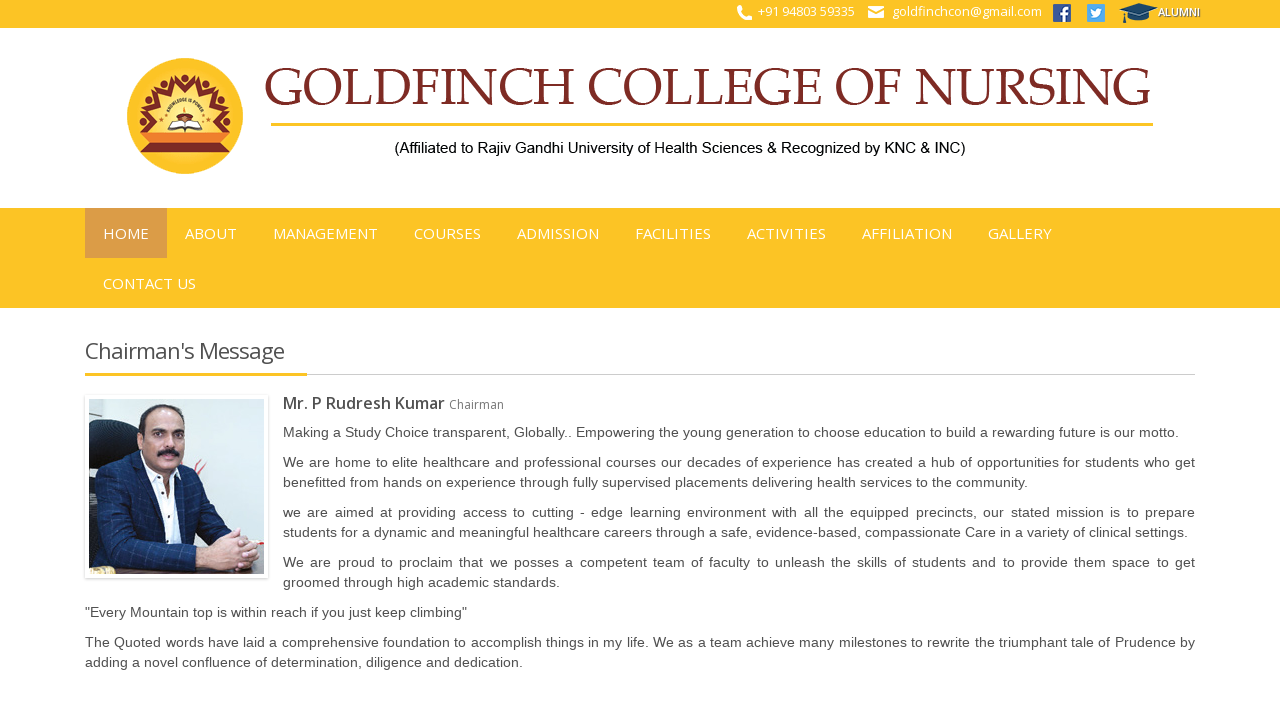

--- FILE ---
content_type: text/html
request_url: http://gfcollegeofnursing.com/chairman_message.html
body_size: 3178
content:
<!DOCTYPE html>
<html lang="en">
  <head>
    <meta charset="utf-8">
    <meta http-equiv="X-UA-Compatible" content="IE=edge">
    <meta name="viewport" content="width=device-width, initial-scale=1">
    <!-- The above 3 meta tags *must* come first in the head; any other head content must come *after* these tags -->
     <title> GoldFinch College of Nursing, goldfinch college of nursing, Gold Finch College Bangalore, Nursing College Bangalore </title>

    <!-- Bootstrap -->
    <link rel="icon" href="assets/images/fevicon.png" type="image/x-icon">
    <link href="assets/css/bootstrap.css" rel="stylesheet">
    <link href="assets/css/style.css" rel="stylesheet">
    
    <link href="assets/css/owl.carousel.css" rel="stylesheet">
    <link href="assets/css/owl.theme.css" rel="stylesheet">
    <link rel="stylesheet" href="assets/css/prettyPhoto.css" type="text/css" media="screen" charset="utf-8" />

    <!-- HTML5 shim and Respond.js for IE8 support of HTML5 elements and media queries -->
    <!-- WARNING: Respond.js doesn't work if you view the page via file:// -->
    <!--[if lt IE 9]>
      <script src="https://oss.maxcdn.com/html5shiv/3.7.2/html5shiv.min.js"></script>
      <script src="https://oss.maxcdn.com/respond/1.4.2/respond.min.js"></script>
    <![endif]-->
    
 
    
  </head>
  <body>
 
    
    <div class="top_details">
    	<div class="container">
         
          <div class="left_side">
        		<a href="#" class="facebook"></a>
                <a href="#" class="twitter"></a>
                <a href="#" class="alumni"><img src="assets/images/a.png">Alumni</a>
              
                
        		<div class="call">+91 94803 59335</div>
			<div class="mail"><a href="mailto:goldfinchcon@gmail.com">goldfinchcon@gmail.com </a></div>
          </div>
        </div>
    </div><!-- top_details -->
    
    
    <div class="top">
    	<div class="container">
        	<div class="logo_icon">
            <a href="index.html">
            	<img src="assets/images/logo.png" class="img-responsive"/>
            </a>
            </div>
            
            <div class="right_top">
            	
                


            </div><!-- right_top -->
            
                    
        </div>
    </div><!-- top -->
    
    
    
      <div class="navb">
    	<nav class="navbar navbar-default">
          <div class="container">
            <!-- Brand and toggle get grouped for better mobile display -->
            <div class="navbar-header">
              <button type="button" class="navbar-toggle collapsed" data-toggle="collapse" data-target="#bs-example-navbar-collapse-1">
                <span class="sr-only">Toggle navigation</span>
                <span class="icon-bar"></span>
                <span class="icon-bar"></span>
                <span class="icon-bar"></span>
              </button>
             
            </div>
        
            <!-- Collect the nav links, forms, and other content for toggling -->
            <div class="collapse navbar-collapse" id="bs-example-navbar-collapse-1">
              <ul class="nav navbar-nav">
                <li class="active"><a href="index.html">home</a></li>
                <li><a href="about.html">about</a></li>
               <li><a href="management.html">Management</a></li>
               
                 <li><a href="courses.html">Courses</a></li>
                 
                <li><a href="admission.html">Admission</a></li>
                
                 <li><a href="facilities.html">Facilities</a></li> 
                                   
                   <li><a href="cocurricular.html">Activities</a></li> 
                   
                   <li><a href="affiliation.html">Affiliation </a></li> 
                
                   <li><a href="gallery.html">Gallery </a></li>
                   
                    <li><a href="contactus.html">Contact Us</a></li>
              </ul>
              
            </div><!-- /.navbar-collapse -->
          </div><!-- /.container -->
        </nav>
      </div>
      
  
         <div class="message_row">
          <div class="container">
         	<div class="col-md-12">
            	<h1>Chairman's Message <span class="short_br"></span></h1>
   	      <img src="assets/images/chairman.jpg"/>
                <h2>Mr. P Rudresh Kumar <small>Chairman </small></h2>

                     <p>Making a Study Choice transparent, Globally..
                        Empowering the young generation to choose education to build a rewarding future 
                        is our motto. </p>

					<p>We are home to elite healthcare and professional courses our decades of experience
						has created a hub of opportunities for students who get benefitted from hands
					    on experience 
					   through fully supervised placements delivering health services to the community. </p>

                    <p>we are aimed at providing access to cutting - edge learning environment with all 
                    the equipped precincts, our stated mission is to prepare students for a dynamic 
                    and meaningful healthcare careers through a safe, evidence-based, compassionate Care in a 
                    variety of clinical settings. </p>
                    
                    <p>We are proud to proclaim that we posses a competent team of faculty to unleash
                       the skills of students and to provide them space to get groomed through high academic
                       standards. </p>

					<p>"Every Mountain top is within reach if you just keep climbing" </p>

					<p>The Quoted words have laid a comprehensive foundation to accomplish things in my
                    life. We as a team achieve many milestones to rewrite the triumphant tale of Prudence
                    by adding a novel confluence of determination, diligence and dedication. </p>
            
            </div>
           </div>
         </div><!-- message_row -->

        </div><!-- home_container -->
        
        
        
        <footer class="footer">
        	<div class="container">
        		<div class="col-md-4">
                	<h1>Other Links </h1>
                      <ul>
                    	<li><a href="index.html"> Home </a></li>

                        <li><a href="about.html"> About </a></li>

                        <li><a href="management.html"> Management </a></li>

                        <li><a href="courses.html"> Courses </a></li>

                        <li><a href="admission.html"> Admission </a></li>

                        <li><a href="facilities.html"> Facilities </a></li>
                        
                        <li><a href="cocurricular.html">Activities</a></li> 
                   
                       <li><a href="affiliation.html">Affiliation </a></li> 
                    
                       <li><a href="gallery.html">Gallery </a></li>

                        <li><a href="contactus.html"> Contact Us</a></li>
                      </ul>
                </div>
                
                <div class="col-md-4">
                	<!--<h1>Video Tour</h1>
                		<iframe width="300" height="215" 
src="https://www.youtube.com/embed/JCCH7b6oHWQ?rel=0&amp;showinfo=0"
 frameborder="0" allowfullscreen></iframe>-->
                       <!-- <div class="video">
                        
                        </div> -->
                </div>
                
               <div class="col-md-4">
                	<h1>Contact Us</h1>
                    
                    <p class="map_f">
                    <strong>GoldFinch College of Nursing </strong><br/>
                    Sy. No. 63, Kadamba Layout, <br> Malathahalli, <br>
                    Bengaluru - 560056<br/>
                    Karnataka State, INDIA</p>
                    
                    <p class="call_f">Contact No : +91 94803 59335 <br> 080 2324 1922 
            </p>
                    
                    <p class="mail_f"><a href="mailto:goldfinchcon@gmail.com">goldfinchcon@gmail.com </a></p>
                </div>
        	</div>
            
            <div class="copy">
            	Copyright © 2017. All rights reserved
            </div>
        </footer>


    <!-- jQuery (necessary for Bootstrap's JavaScript plugins) -->
    <script src="https://ajax.googleapis.com/ajax/libs/jquery/1.11.2/jquery.min.js"></script>
    <!-- Include all compiled plugins (below), or include individual files as needed -->
    <script src="assets/js/bootstrap.min.js"></script>
    <script src="assets/js/owl.carousel.js"></script>
    <script src="assets/js/jquery.prettyPhoto.js" type="text/javascript" charset="utf-8"></script>
    
    <script type="text/javascript" charset="utf-8">
	$(document).ready(function(){
		$("area[rel^='prettyPhoto']").prettyPhoto();
		$(".gallery a[rel^='prettyPhoto']").prettyPhoto({animation_speed:'normal', slideshow:9000, autoplay_slideshow: true});
		
	});
	</script>
    
    <script>
    $(document).ready(function() {

      $("#owl-demo").owlCarousel({
        navigation: true,
        navigationText: [
        "<i class='icon-chevron-left icon-white'></i>",
        "<i class='icon-chevron-right icon-white'></i>"
        ]
      });
    });
    </script>
    
     <script>
    $(document).ready(function() {

      $("#owl-demo1").owlCarousel({
        navigation: true,
		singleItem : true,
		autoPlay : 3000,
    	stopOnHover : true,
        navigationText: [
        "<i class='icon-chevron-left icon-white'></i>",
        "<i class='icon-chevron-right icon-white'></i>"
        ]
      });
    });
    </script>
    
    <script>
		$(document).ready(function(){
    $('#slide_button').click(function(){
    var hidden = $('.hidden_box');
    if (hidden.hasClass('visible')){
        hidden.animate({"right":"-350px"}, "slow").removeClass('visible');
    } else {
        hidden.animate({"right":"0px"}, "slow").addClass('visible');
    }
    });
});
	</script>
  </body>
</html>

--- FILE ---
content_type: text/css
request_url: http://gfcollegeofnursing.com/assets/css/style.css
body_size: 3253
content:
@charset "utf-8";
/* CSS Document */

:focus{
	outline:none!important;
}

.top{
	width:100%;
	float:left;
	padding:15px 0;
}

.facebook, .twitter {
    background-image: url("../images/social.png");
    background-position: left 4px;
    background-repeat: no-repeat;
    margin-right: 4px;
    padding: 2px 12px;
}


body a.logisys_left {
    background-image: url("../images/logisys.gif");
    background-position: left 4px;
    background-repeat: no-repeat;
    bottom: 175px;
    display: block;
    padding: 51px 15px;
    position: fixed;
    right: 0;
    z-index: 999999999;
}

.alumni, .logisys {
   /* background-color: #f4ca05;*/
    color: #fff;
   /* float: right;*/
    font-size: 11px;
    font-weight: 600;
    margin-top: 2px;
    padding: 2px 10px;
    text-shadow: 1px 1px 1px #5f5f5f;
    text-transform: uppercase;
}



.logisys:hover {
    background-color: #0c933c;
}

/*.alumni:hover {
    background-color: #0c933c;
}*/

.twitter{
	background-position:right 4px;
}

.facebook:hover, .twitter:hover {
	opacity:0.5;
}

.call, .mail {
    background-image: url("../images/call.png");
    background-repeat: no-repeat;
    float: left;
    margin-right: 11px;
}




.call {
    background-position: left 1px;
    padding-left: 24px;
}

.mail {
    background-position: left -30px;
    padding-left: 26px;
}

.mail a{
	color:#fff;
}

.mail a:hover{
	text-decoration:underline;
}

.navb, .slider{
	float:left;
	width:100%;
}

.logo{
	float:left;
}

.right_top{
	float:right;
	width:250px;
}

.news_scroll {
    background-color: #db9c47;
    color: #fff;
    float: left;
    font-size: 15px;
    padding: 12px 0;
    width: 100%;
}


	
.hidden_box {
    float: left;
}
.hidden_box {
    background: #fff none repeat scroll 0 0;
    border: 1px solid #ccc;
    bottom: 0;
    color: #000;
    right: -350px;
    position: fixed;
    width: 350px;
    z-index: 2;
	padding-bottom:19px;
}
.clear {
    clear: both;
}

#slide_button {
    background-image: url("../images/quick.png");
    background-position: left top;
    background-repeat: no-repeat;
    display: block;
    height: 129px;
    position: absolute;
    left: -32px;
    top: 26%;
    width: 32px;
}

.hidden_box ul {
    list-style: outside none none;
    padding: 19px 19px 19px 10px;
}
.hidden_box li {
    background-image: url("../images/small_l.png");
    background-position: left 7px;
    background-repeat: no-repeat;
    float: left;
    margin-bottom: 6px;
    padding-left: 17px;
    width: 100%;
}
.hidden_box ul li a {
    font-size: 13px;
}

.hidden_box ul li a:hover{
	color:#19a049;
}



h1 {
    border-bottom: 1px solid #ccc;
    color: #515151;
    font-size: 22px;
    letter-spacing: -1px;
    padding-bottom: 12px;
    position: relative;
	margin-top:0px;
	margin-bottom:20px;
}

p {
    color: #515151;
    font-family: arial;
    font-size: 14px;
    margin: 0 0 10px;
    text-align: justify;
}

.message_row h2 {
    color: #515151;
    font-size: 16px;
    font-weight: 600;
}

.vision_mision_row {
    background-color: #7e2b25;
    padding: 20px 0 20px 0;
}

.vision_mision_row h1, .campus_scroll h1, .testi_scroll h1{
	margin-top:0px;
}
.vision_mision_row h1, .vision_mision_row p{
	color:#fff;
}


.top_details {
    background-color: #fcc425;
    color: #fff;
    float: left;
    font-size: 13px;
    padding: 2px 0 5px;
    width: 100%;
}

.left_side {
    float: right;
}


.oca_row ul {
    list-style: outside none none;
    padding: 0;
}
.oca_row li {
    margin: 10px 0 0;
	background-image:url(../images/list.png);
	background-position:left 5px;
	background-repeat:no-repeat;
	padding-left:15px;
}
.oca_row li a {
    color: #515151;
}
.oca_row h1 {
    margin-bottom: 17px;
}


.campus_scroll {
    background-color: #f3f3f3;
    padding:20px 0 40px 0!important;
}

.news_letter ul {
    list-style: outside none none;
    padding: 0;
}
.news_letter li {
    background-image:url(../images/list.png);
    background-position: left 3px;
    background-repeat: no-repeat;
    border-bottom: 1px dotted #ccc;    
    font-size: 14px;
    margin-bottom: 17px;
    padding-left: 18px;
	padding-bottom:15px;
}

.news_letter li a{color: #333;}



.footer h1, .footer p, .footer li a {
    color: #fff;
}

.footer ul {
    list-style: outside none none;
    padding: 0;
}

.footer ul li{
	margin-bottom:10px;
	background-image:url(../images/list_light.png);
    background-position: left 6px;
    background-repeat: no-repeat;
	padding-left:15px;
}

.footer h1 {
    margin-bottom: 20px;
	border-bottom:1px solid #5e5e5e;
}

.footer p{
	margin-bottom:25px;
}

.video{
	width:100%;
	position:relative;
	height:0px;
	padding-bottom:56%;
	display:block;
}

.video iframe{
	width:100%;
	height:100%;
	position:absolute;
	left:0;
	top:0;
}

.copy {
    background-color: #7e2b25;
    color: #fff;
    font-size: 12px;
    margin-top: 25px;
    padding: 10px 0;
    text-align: center;
    width: 100%;
	border-top: 1px solid #505050;
}

.gallery_img {
    margin-bottom: 25px;
}

.gallery_img img {
    border: 1px solid #ccc;
    padding: 1px;
    width: 100%;
}


.home_container, .welcome_row, .message_row, .vision_mision_row, .oca_row, .campus_scroll, .testi_scroll, .pgu_row, .footer {
    float: left;
    width: 100%;
}

.sub_container {
    float: left;
    min-height: 500px;
    padding-top: 25px;
    width: 100%;
}

.welcome_row, .message_row, .vision_mision_row, .oca_row, .campus_scroll, .testi_scroll, .pgu_row, .footer{
	padding:20px 0px;
	margin:10px 0;
}


.map_f, .mail_f, .call_f {
    background-image: url("../images/footer_icons.png");
    background-position: left 5px;
    background-repeat: no-repeat;
    padding: 5px 0 0 59px;
}

.mail_f {
    background-position: left -298px;
    padding:15px 0 15px 59px;
}

.mail_f a{
	color:#fff;
}

.mail_f a:hover{
	text-decoration:underline;
}

.call_f {
    background-position: left -164px;
    padding: 12px 0 12px 59px;
}

.footer {
    padding-bottom: 0;
}

.campus_scroll h1, .testi_scroll h1 {
    border-bottom: 0 none;
    text-align: center;
}

.campus_scroll h1 , .testi_scroll h1 {
	background-image:url(../images/testi.png);
	background-position:bottom center;
	background-repeat:no-repeat;
    padding-bottom: 18px;
    position: relative;
}

.short_br {
    background-color: #fcc425;
    bottom: -2px;
    display: block;
    height: 3px;
    left: 0;
    position: absolute;
    width: 20%;
}


.campus_scroll .item img {
    border: 1px solid #e4e4e4;
    width: 100%;
}

.icon-new {
    background-image: url("../images/new.gif");
    background-position: left 20px;
    background-repeat: no-repeat;
    padding: 18px;
}

#owl-demo .item{
  display: block;
  padding:0 0 30px 0px;
  margin: 5px;
  color: #FFF;
  -webkit-border-radius: 3px;
  -moz-border-radius: 3px;
  border-radius: 3px;
  text-align: center;
}
.owl-theme .owl-controls .owl-buttons div {
  padding: 5px 9px;
}

.owl-theme .owl-buttons i{
  margin-top: 2px;
}

/*To move navigation buttons outside use these settings:*/

.owl-theme .owl-controls .owl-buttons div {
  position: absolute;
}

.owl-theme .owl-controls .owl-buttons .owl-prev {
bottom: -12px;
margin-left: -28px;
}

.owl-theme .owl-controls .owl-buttons .owl-next {
bottom: -12px;
margin-left: 11px;
 background-position: right top;
}


.owl-theme .owl-controls .owl-buttons div:hover{
	background-position:left bottom;
}

.owl-theme .owl-controls .owl-buttons .owl-next:hover {
	background-position:right bottom;
}


.testi_scroll p {
    text-align: center;
}
.testiname {
    font-size: 14px;
    font-weight: 600;
    margin: 15px 0 45px;
}
.testiname > span {
    font-size: 14px;
    font-style: italic;
    font-weight: 100;
}

.testi_scroll h1{
	margin-bottom:22px;
}

.footer{
	background-color:#7e2b25;
	margin-bottom:0px;
}

.blue_line, .green_line {
    background-color: #7e2b25;
    border-radius: 4px;
    color: #fff;
    display: list-item;
    font-size: 14px;
    margin-bottom: 5px;
    overflow: hidden;
    padding: 9px;
    position: relative;
    width: 280px;
	transition:0.5s;
}

.green_line{
	background-color:#fcc425;
}


.h_bl, .g_bl {
    background-color: rgba(255, 255, 255, 0.1);
    height: 100%;
    left: 0;
    padding: 9px 9px 10px;
    position: absolute;
    top: 0;
    transition: all 0.3s ease 0s;
    width: 42px;
}

.blue_line:hover .h_bl,  .green_line:hover .g_bl{
	width:100%;
}
	
	
.icon {
    background-image: url("../images/icons.png");
    background-position: 8px 12px;
    background-repeat: no-repeat;
    padding: 8px 8px 8px 31px;
}


.icon_download{
    background-position: 5px 11px;
}

.icon_alumni{
    background-position: 5px -33px;
}

.icon_brochure{
    background-position: 5px -72px;
}

.icon_ebook{
    background-position: 3px -411px;
}

.icon_link{
    background-position: 5px -152px;
}

.icon_notice{
	background-position: 5px -191px;
}

.icon_governance{
	background-position: 5px -223px;
}

.icon_committee{
	background-position: 5px -254px;
}

.icon_rti{
	background-position: 5px -286px;
}

.icon_tenders{
	background-position: 5px -320px;
}

.icon_careers{
	background-position: 5px -350px;
}


.icon_events{
	background-position: 5px -381px;
}

.message_row img {
    box-shadow: 0 1px 3px 0 #ccc;
    float: left;
    margin-right: 15px;
    padding: 4px;
}

.green_link {
    border-radius: 3px;
    color: #fcc425;
    display: inline-block;
    line-height: 15px;
    padding: 6px 11px;
	transition:0.5s;
}

.green_link:hover{
	background-color:#fcc425;
	color:#fff;
}


.devide_row {
    border-bottom: 4px double #ccc;
    float: left;
    margin-bottom: 25px;
    padding-bottom: 25px;
    width: 100%;
}

.left_img {
    float: left;
    margin-right: 25px;
}

.right_img {
    float: right;
    margin-left: 25px;
}

.name {
    color: #319c22;
    font-size: 13px;
    font-weight: 600;
    margin-bottom: 0;
}

.desig {
    color: #666;
    font-size: 12px;
}

.my_tab {
	float:left;
}

.my_tab li a {
    border: 1px solid #ccc;
    border-radius: 0;
}

.my_tab li {
    width: 100%;
}

.my_tab > li.active > a, .my_tab > li.active > a:hover, .my_tab > li.active > a:focus{
	background-color:#005c81;
	border: 1px solid #005c81;
	color:#fff;
	
}

.faculty img{
	margin-bottom: 8px;
}

.faculty td:first-child {
    font-size: 13px;
    font-weight: 600;
    text-align: center;
}

.table-responsive h3, .semi_heading {
    font-size: 14px;
    font-weight: 600;
    margin: 1px 0 10px;
	color:#319c22;
}



.responsive-container {
    border: 1px solid #dcdcdc;
    box-shadow: 0 0 3px 0 #dfdfdf;
    margin-top: 30px;
    overflow: hidden;
    position: relative;
    width: 100%;
}

.dummy {
    padding-top: 65%; /* forces 1:1 aspect ratio */
}

.img-container {
    position: absolute;
    top: 0;
    bottom: 0;
    left: 0;
    right: 0;
    display: flex;
    justify-content: center; /* align horizontal */
    align-items: center; /* align vertical */
}

.address_c p {
    font-size: 13px;
    text-align: left;
}

.dropdown:hover .dropdown-menu{
	display:block;
}

ol {
    padding-left: 15px;
}

ol li {
    font-size: 14px;
    margin-bottom: 8px;
}


.profile_details {
    border: 1px solid #ccc;
    border-radius: 7px;
    margin-bottom: 25px;
    padding: 25px;
	background-color:#FFF;
	z-index:9999;
	
	
}
.profile_img {
    float: left;
    margin-bottom: 8px;
    text-align: center;
    width: 100%;
}


.profile_details > p {
    font-size: 13px;
    margin-bottom: 16px;
    text-align: left;
}


.profile_details h4 {
    font-size: 14px;
    font-weight: 700;
    margin: 15px 0;
    text-align: center;
}

.profile_details h4span {
	font-weight:100;
	font-size:12px;
}

.profile_details h4 div {
    color: #666;
    font-size: 13px;
    font-weight: 100;
    margin: 5px 0;
    width: 100%;
}

.profile_details strong{
	color:#005c81;
}


h2 small {
    font-size: 12px;
}


.vision_mision_row ul {
    color: #fff;
    list-style: outside none none;
    padding: 0;
}
.vision_mision_row li {
    margin-bottom: 5px;
    padding-left: 15px;
	background-image:url(../images/list_light.png);
	background-position:3px 5px;
	background-repeat:no-repeat;
}

.testi_scroll {
    background-color: #f0f0f0;
    padding: 30px 0 45px;
}


.ebook {
    background-color: #319c22;
    float: left;
    margin-bottom: -10px;
    padding: 20px 0;
    text-align: center;
    width: 100%;
}


@media(max-width:1200px){
.profile_details {
	position:relative;
}
.nav > li > a {
    padding: 10px 9px;
}
}

@media(max-width:700px){

.left_img {
    float: left;
    width: 100%;
	margin-right:0px;
	margin-bottom:15px;
}

.right_img {
    float: right;
    width: 100%;
	margin-left:0px;
	margin-bottom:15px;
}
}


@media(max-width:550px){
.logo, .logo img {
    margin-bottom: 10px;
    width: 100%;
}
}



/* formatting */

html {height:100%;}
body {height:100%;}                        
/* layout */
.candy-wrapper {max-width:1170px;margin:0 auto;position:relative;}
.main {display:inline-block;position:relative;}
.sidebar {display:inline-block;vertical-align:top;}
.wrap {max-width:1170px;margin:0 auto;display:inline;top:0;z-index:0;vertical-align:top;}
.sticky .wrap  {position:fixed;display:block;}
.at-bottom .wrap  {position:absolute;bottom:0;top:inherit;}
.sticky .sidebar {}
.sticky-stop {clear:both;}
/* responsive */
@media (max-width: 1200px) {
  .main, .wrap, .sticky .wrap, .at-bottom .wrap, .sidebar {width:100%;display:block;position:static;}
  .sticky .sidebar {margin-left:0;}

}